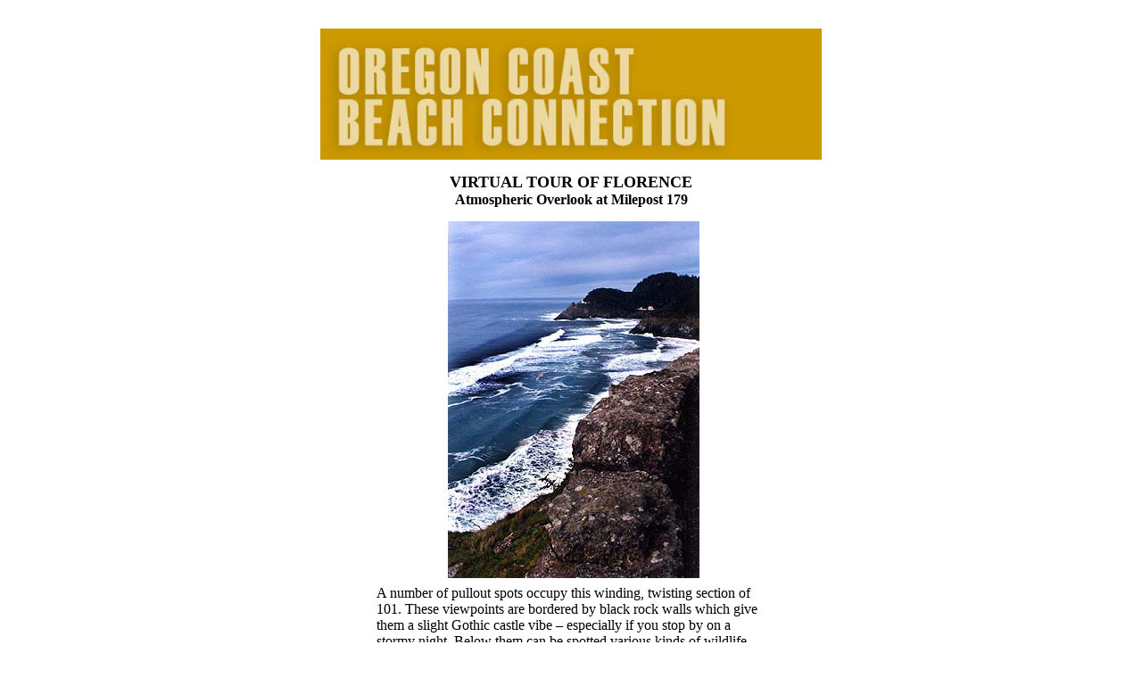

--- FILE ---
content_type: text/html
request_url: https://www.beachconnection.net/vtour_flor3.1.htm
body_size: 2691
content:
<!DOCTYPE HTML PUBLIC "-//W3C//DTD HTML 4.01 Transitional//EN">

<html>

<head>
<meta name="viewport" content="width=device-width, initial-scale=1">
<meta name="viewport" content="width=device-width, initial-scale=1">

<title>Beach Connection's Oregon Coast: Florence Virtual Tour (Wild Cliffs)</title>

<meta http-equiv="Content-Type" content="text/html; charset=iso-8859-1">

<meta name="classification" content="Florence, oregon coast, vacation, travel, tourism, beaches">

<meta name="description" content="Beach Connection's Virtual Tour of Florence, on the Oregon Coast: See Florence, the sand dunes, Siuslaw Bridge, the Bayfront of Old Town Florence, Honeyman State Park, Darlingtonia Gardens, trails and Heceta Head Lighthouse.">

<meta name="keywords" content="Oregon Coast, Oregon Coast vacations, Florence, Heceta Head Lighthouse, Old Town, beaches, rentals, lodging, hotels, oregon coast maps, motels, bed &amp;amp; breakfast, Oregon, b&amp;amp;b, motels, vacation rentals, camping, rv parks, photos, travel planner, restaurants, getaway">



</head>



<body bgcolor="#FFFFFF" text="#000000" link="#0000FF" vlink="#666666" leftmargin="0" topmargin="0">

<table width="700" border="1" align="center" cellpadding="2" cellspacing="2" bordercolor="#FFFFFF">

  <tr> 

    <td height="10" colspan="3">&nbsp;</td>

  </tr>

  <tr align="center" valign="top"> 

    <td height="59" colspan="3"><img src="bc_front_topwhite.jpg" width="562" height="147" border="0" usemap="#Map"></td>

  </tr>

  <tr> 

    <td height="59" colspan="3" bordercolor="#3333FF"><div align="center"><strong><font size="4">VIRTUAL 

        TOUR OF FLORENCE</font><br>

        Atmospheric Overlook at Milepost 179</strong></div></td>

  </tr>

  <tr bordercolor="#FFFFFF"> 

    <td height="59">&nbsp;</td>

    <td valign="middle"><div align="center"><img src="flor10_mile179_2.jpg" width="282" height="400"></div></td>

    <td>&nbsp;</td>

  </tr>

  <tr> 

    <td width="120" height="44" bordercolor="#FFFFFF">&nbsp;</td>

    <td width="445" valign="top" bordercolor="#3333FF"><p>A number of pullout 

        spots occupy this winding, twisting section of 101. These viewpoints are 

        bordered by black rock walls which give them a slight Gothic castle vibe 

        – especially if you stop by on a stormy night. Below them can be spotted 

        various kinds of wildlife, from birds to sea lions. But mostly they provide 

        opportunistic views of the Heceta Head lighthouse, which help make it 

        among the most photographed lighthouses in the world. </p>

      <p>Around here, various waterfalls tumble off grandiose basalt walls which 

        rise above you on the landward side of the highway.</p>

      </td>

    <td width="113" bordercolor="#FFFFFF">&nbsp;</td>

  </tr>

</table>

<map name="Map">

  <area shape="rect" coords="258,10,550,104" href="index.htm">

</map>

<table width="700" border="2" align="center" cellspacing="2" bordercolor="#FFFFFF">

  <tr align="center" bordercolor="#FFFFFF"> 

    <td height="99" colspan="5" valign="top"><table width="728" border="0" align="center" cellpadding="0" cellspacing="0">

        <tr> 

          <td><div align="center"> 

              <script type="text/javascript"><!--

google_ad_client = "pub-9556437997875904";

google_ad_width = 728;

google_ad_height = 90;

google_ad_format = "728x90_as";

google_ad_type = "text_image";

google_ad_channel ="";

google_color_border = "000000";

google_color_bg = "F0F0F0";

google_color_link = "0000FF";

google_color_url = "008000";

google_color_text = "000000";

//--></script>

              <script type="text/javascript"

  src="http://pagead2.googlesyndication.com/pagead/show_ads.js">

</script>

            </div></td>

        </tr>

      </table>

      <p><font color="#FF9900" size="5"><strong><a href="vtour_flor3.htm"><font size="3" face="Arial, Helvetica, sans-serif">To 

        Previous Tour Spot</font></a></strong><font size="3" face="Arial, Helvetica, sans-serif"> 

        | <a href="vtour_flor4.htm"><strong>Next Tour Spot</strong></a> <font color="#000000">(Continue 

        South)</font></font></font><font color="#000000" size="3" face="Arial, Helvetica, sans-serif"></font></p>

      <p align="center"><font color="#FF9900" size="3" face="Arial, Helvetica, sans-serif"><strong><a href="vtour_florence.htm">BACK 

        TO FLORENCE VIRTUAL TOUR MAIN PAGE</a></strong></font></p></td>

  </tr>

  <tr> 

    <td width="290" height="161" valign="top"><div align="center"> 

        <p><font size="3" face="Arial, Helvetica, sans-serif"><a href="lodging.htm"><strong>Lodging 

          Sampler<br>

          <font size="1">(Find a Place to Stay)</font></strong></a></font></p>

        <p><strong><font size="3" face="Arial, Helvetica, sans-serif"><a href="dining.htm">Dining 

          Sampler</a></font></strong></p>

        <p><strong><font size="3" face="Arial, Helvetica, sans-serif"><a href="archives.htm">Story 

          Archives</a></font></strong></p>

      </div></td>

    <td width="2" valign="top" bgcolor="#666666"><div align="center"><font face="Arial, Helvetica, sans-serif"><font size="3"></font></font></div></td>

    <td width="290" valign="top"><div align="center"> 

        <p><font size="3" face="Arial, Helvetica, sans-serif"><strong><a href="cal.htm">Calendar 

          of Events</a></strong></font></p>

        <p><font size="3" face="Arial, Helvetica, sans-serif"><strong><a href="https://www.beachconnection.net/news">Beach 

          News & Pet Page</a></strong></font></p>

        <p><font size="3" face="Arial, Helvetica, sans-serif"><strong><a href="blog.htm">Editor's 

          Adventure Blog</a> | <a href="pubcrawl.htm">Pubcrawl</a></strong></font></p>

        <p><font size="3" face="Arial, Helvetica, sans-serif"><strong><a href="geology.htm">Coastal 

          Geology</a></strong></font></p>

      </div></td>

    <td width="3" valign="top" bgcolor="#666666"><div align="center"><font face="Arial, Helvetica, sans-serif"><font size="3"></font></font></div></td>

    <td width="292"><div align="center"> 

        <p align="center"><font size="3" face="Arial, Helvetica, sans-serif"><strong><a href="index.htm">BACK 

          TO BEACH CONNECTION HOME PAGE</a></strong></font></p>

        <p align="center"><font size="3" face="Arial, Helvetica, sans-serif"><strong><a href="contact.htm">CONTACT 

          BEACH CONNECTION</a></strong></font></p>

        <p align="center"><font size="1" face="Arial, Helvetica, sans-serif"><strong>photos 

          &amp; text by Andre' Hagestedt</strong></font></p>

      </div></td>

  </tr>

</table>

<script src="http://www.google-analytics.com/urchin.js" type="text/javascript">

</script>

<script type="text/javascript">

_uacct = "UA-3495734-1";

urchinTracker();

</script><script>

  (function(i,s,o,g,r,a,m){i['GoogleAnalyticsObject']=r;i[r]=i[r]||function(){

  (i[r].q=i[r].q||[]).push(arguments)},i[r].l=1*new Date();a=s.createElement(o),

  m=s.getElementsByTagName(o)[0];a.async=1;a.src=g;m.parentNode.insertBefore(a,m)

  })(window,document,'script','//www.google-analytics.com/analytics.js','ga');



  ga('create', 'UA-3495734-1', 'beachconnection.net');

  ga('send', 'pageview');



</script> <!-- Google tag (gtag.js) -->
<script async src="https://www.googletagmanager.com/gtag/js?id=G-0LD00ECJ22"></script>
<script>
  window.dataLayer = window.dataLayer || [];
  function gtag(){dataLayer.push(arguments);}
  gtag('js', new Date());

  gtag('config', 'G-0LD00ECJ22');
</script>


</body>

</html>



--- FILE ---
content_type: text/html; charset=utf-8
request_url: https://www.google.com/recaptcha/api2/aframe
body_size: 267
content:
<!DOCTYPE HTML><html><head><meta http-equiv="content-type" content="text/html; charset=UTF-8"></head><body><script nonce="aKROzsZ1wh5l57JlemHUqw">/** Anti-fraud and anti-abuse applications only. See google.com/recaptcha */ try{var clients={'sodar':'https://pagead2.googlesyndication.com/pagead/sodar?'};window.addEventListener("message",function(a){try{if(a.source===window.parent){var b=JSON.parse(a.data);var c=clients[b['id']];if(c){var d=document.createElement('img');d.src=c+b['params']+'&rc='+(localStorage.getItem("rc::a")?sessionStorage.getItem("rc::b"):"");window.document.body.appendChild(d);sessionStorage.setItem("rc::e",parseInt(sessionStorage.getItem("rc::e")||0)+1);localStorage.setItem("rc::h",'1769741191068');}}}catch(b){}});window.parent.postMessage("_grecaptcha_ready", "*");}catch(b){}</script></body></html>